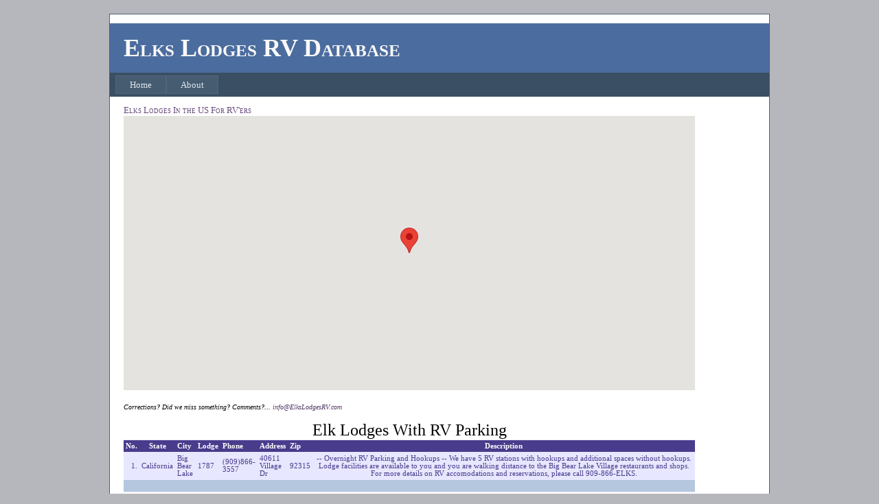

--- FILE ---
content_type: text/html; charset=utf-8
request_url: https://elkslodgesrv.com/ELKS.aspx?sLodgeNumber=1787
body_size: 11236
content:



<!DOCTYPE html PUBLIC "-//W3C//DTD XHTML 1.0 Strict//EN" "http://www.w3.org/TR/xhtml1/DTD/xhtml1-strict.dtd">
<html xmlns="http://www.w3.org/1999/xhtml" xml:lang="en">
<head><title>
	Elks Lodges RV Database
</title><link href="Styles/Site.css" rel="stylesheet" type="text/css" />
<script async src="https://pagead2.googlesyndication.com/pagead/js/adsbygoogle.js?client=ca-pub-8623476174860342"
     crossorigin="anonymous"></script>
    
<link href="App_Themes/MSN_Purple/default.css" type="text/css" rel="stylesheet" /></head>
<body>
    <form method="post" action="./ELKS.aspx?sLodgeNumber=1787" id="ctl01">
<div class="aspNetHidden">
<input type="hidden" name="__EVENTTARGET" id="__EVENTTARGET" value="" />
<input type="hidden" name="__EVENTARGUMENT" id="__EVENTARGUMENT" value="" />
<input type="hidden" name="__VIEWSTATE" id="__VIEWSTATE" value="/[base64]/XcwLkJ7+uOy+OJYaaH0UX9gJYfCP7q1MuQlWjWq8l" />
</div>

<script type="text/javascript">
//<![CDATA[
var theForm = document.forms['ctl01'];
if (!theForm) {
    theForm = document.ctl01;
}
function __doPostBack(eventTarget, eventArgument) {
    if (!theForm.onsubmit || (theForm.onsubmit() != false)) {
        theForm.__EVENTTARGET.value = eventTarget;
        theForm.__EVENTARGUMENT.value = eventArgument;
        theForm.submit();
    }
}
//]]>
</script>


<script src="/WebResource.axd?d=F8N5zgCHMi1PX5bOre3edv-VtU4V8xDSn7TUoa_62xq4FaWN-LC1WkcsqDEJUd17JOcwlrvi_s5ug-yNox9k0G-j9xSUth85hEsvCes9Flc1&amp;t=638901356248157332" type="text/javascript"></script>


<script src="/ScriptResource.axd?d=RYoBlI-wTUwXFVosIPv7gbcHWKRiZuk1gYtmXS3JNAbLfbJ2ODBwWqmaNb0JBesAGSfx0PNhDZsaUPzkNHsRy8c14WoBHB92oPWbhZQzVk82bh1HOoeRgAVfToGPnGcUNUW-8xECaSkb303aZIFkYQ2&amp;t=ffffffff93d1c106" type="text/javascript"></script>
<script src="/ScriptResource.axd?d=EVLe-Dv3kq4F6nphIJpA4CWIolW6TSY26wA_DyFnlWanTvQcpxDJaIzhEZyJWSGCIFTwgyks811ypRSg4oW-0eGFkgcEu8-ibsVgLhfBcS8vM3L4BkVV-lFqWFBdQA5ocqtMypFb5gdzikxuuQiJp8qBgnT_35xTq1erGKncR2AfcsqXYBLzFy9YyJXiWo7z0&amp;t=5c0e0825" type="text/javascript"></script>
<script type="text/javascript">
//<![CDATA[
if (typeof(Sys) === 'undefined') throw new Error('ASP.NET Ajax client-side framework failed to load.');
//]]>
</script>

<script src="/ScriptResource.axd?d=lDq6d56jUDb9PTxvIIi78YZIL8YjC9tkuoe_NXWC-I2z5tZ98AlfCIS3sINN12yklgxaVIsv3DKu71VNTdaLeH0sA7k_9GbsOXXgVcyn5r8OQHmSwC91dePM4MEHeO6pzPqNIyDXrOItpVC4whqYEqo5rxi1acqfB-U--z35dkKPY3GJsS-1gvmV_5G4evAm0&amp;t=5c0e0825" type="text/javascript"></script>
<script src="GService.asmx/jsdebug" type="text/javascript"></script>
<div class="aspNetHidden">

	<input type="hidden" name="__VIEWSTATEGENERATOR" id="__VIEWSTATEGENERATOR" value="BFAD75E8" />
	<input type="hidden" name="__EVENTVALIDATION" id="__EVENTVALIDATION" value="/wEdAAm6klJfsicFrg2W/jFkpzazGzJMP3TZxjv03pSlXD7wqjjeUje48vC0WfCrxFa3rZj1gYLAGQwouds13J2rgdThJRp6Bc0jdCNeWMb7FK8x53JywgG4F/uS3K+9hF0lKi2TNNNYN4jGTvOBkFIj7Xy2W6eyilwU2qTK25xvZcccqiqYea0kAIDkuGQu5tSOm4blhyIUBtIGXCHy0Xv6l1O2rRrv+HvTsu5OOhLZLyZuuw==" />
</div>
    <script type="text/javascript">
//<![CDATA[
Sys.WebForms.PageRequestManager._initialize('ctl00$ScriptManager1', 'ctl01', ['tctl00$MainContent$GoogleMapForASPNet1$UpdatePanelXXXYYY','MainContent_GoogleMapForASPNet1_UpdatePanelXXXYYY','tctl00$MainContent$UpdatePanel1','MainContent_UpdatePanel1'], [], [], 90, 'ctl00');
//]]>
</script>

       
    <div class="page">
       <!--  <hr /> -->
          <center> 
		  
	
<!-- 		  <span id="Label1">A d v e r t i s m e n t</span><br /> -->
  <!--    <div id="adBorder"   style="border-bottom-style:solid; border-color:black; border-width:medium;">  -->
 <script async src="https://pagead2.googlesyndication.com/pagead/js/adsbygoogle.js?client=ca-pub-1020732724892345"
     crossorigin="anonymous"></script>
<!-- ElksRVAdUnit -->
	<!--	<ins class="adsbygoogle"
     style="display:inline-block;width:728px;height:90px"
     data-ad-client="ca-pub-1020732724892345"
     data-ad-slot="9995133889"></ins> -->
<script>
     (adsbygoogle = window.adsbygoogle || []).push({});
</script>

<!-- </div> -->

</center>
        <p></p>  <p></p>
        <div class="header"  >
            <div class="title">
                <h1>
                    Elks Lodges RV Database
                </h1>
            </div>
            <!--
            <div class="loginDisplay">
                
                        [ <a href="Account/Login.aspx" id="HeadLoginView_HeadLoginStatus">Log In</a> ]
                    
            </div>
            -->
            <div class="clear hideSkiplink">
                <a href="#NavigationMenu_SkipLink"><img alt="Skip Navigation Links" src="/WebResource.axd?d=uh00evaunbiRvSSk-fyqQihNUSZbyzHIGSFQY6CAmjhOv2Z5gPt091hX4sdCsjCttdMzFkey-gDaHEirN5EC_4alQQuGgl8LkNDnPgYkni41&amp;t=638901356248157332" width="0" height="0" style="border-width:0px;" /></a><div class="menu" id="NavigationMenu">
	<ul class="level1">
		<li><a class="level1" href="Default.aspx">Home</a></li><li><a class="level1" href="About.aspx">About</a></li>
	</ul>
</div><a id="NavigationMenu_SkipLink"></a>
            </div>
        </div>
        <div class="main">
            
    <h3>Elks Lodges In the US For RV'ers</h3>
    <div>
        
<div id="GoogleMap_Div_Container">
<div id="GoogleMap_Div" style="width:832px;height:400px;">

</div>

 
 <!--
<input type="button" id="btnFullScreen" value="Full Screen"  onclick="ShowFullScreenMap();" />
&nbsp&nbsp
<input type="checkbox" id="chkIgnoreZero" onclick="IgnoreZeroLatLongs(this.checked);" />Ignore Zero Lat Longs
-->
</div>
<div id="directions_canvas">

</div>
<div id="MainContent_GoogleMapForASPNet1_UpdatePanelXXXYYY">
	
    <input type="hidden" name="ctl00$MainContent$GoogleMapForASPNet1$hidEventName" id="MainContent_GoogleMapForASPNet1_hidEventName" />
    <input type="hidden" name="ctl00$MainContent$GoogleMapForASPNet1$hidEventValue" id="MainContent_GoogleMapForASPNet1_hidEventValue" />

</div>

<script language="javascript" type="text/javascript">
    //RaiseEvent('MovePushpin','pushpin2');
function RaiseEvent(pEventName,pEventValue)
{
    document.getElementById('MainContent_GoogleMapForASPNet1_hidEventName').value = pEventName;
    document.getElementById('MainContent_GoogleMapForASPNet1_hidEventValue').value = pEventValue;
    if(document.getElementById('MainContent_GoogleMapForASPNet1_UpdatePanelXXXYYY') != null)
    {
        __doPostBack('MainContent_GoogleMapForASPNet1_UpdatePanelXXXYYY','');
    }
}

</script>

        <br />

        <span id="MainContent_Label4"></span>
    </div>
    <div id="MainContent_UpdatePanel1">
	
            <span id="MainContent_Label2" style="font-size:X-Small;font-style:italic;">Corrections?  Did we miss something? Comments?...</span>
            <a href="mailto:info@ElksLodgesRV.com?subject=Elks Lodges RV Site Comments">
                <span id="MainContent_Label3" style="font-size:X-Small;font-style:italic;">info@ElksLodgesRV.com</span></a>
            <br />
            <span id="MainContent_Label1" style="font-size:X-Small;font-style:italic;"></span>
            </p>
       <p>
       </p>
            <div>
		<table cellspacing="0" cellpadding="3" rules="rows" id="MainContent_GridView3" style="background-color:White;border-color:#E7E7FF;border-width:1px;border-style:None;font-size:8pt;width:832px;border-collapse:collapse;">
			<caption>
				<span style='color:Black;Font-Size:X-Large;Font-Bold:True'>Elk Lodges With RV Parking</span>
			</caption><tr style="color:White;background-color:#4A3C8C;">
				<th align="left" scope="col">No.</th><th align="center" scope="col"><a href="javascript:__doPostBack(&#39;ctl00$MainContent$GridView3&#39;,&#39;Sort$State&#39;)" style="color:White;">State</a></th><th align="left" scope="col"><a href="javascript:__doPostBack(&#39;ctl00$MainContent$GridView3&#39;,&#39;Sort$City&#39;)" style="color:White;">City</a></th><th align="left" scope="col"><a href="javascript:__doPostBack(&#39;ctl00$MainContent$GridView3&#39;,&#39;Sort$LodgeNumber&#39;)" style="color:White;">Lodge</a></th><th align="left" scope="col"><a href="javascript:__doPostBack(&#39;ctl00$MainContent$GridView3&#39;,&#39;Sort$Phone&#39;)" style="color:White;">Phone</a></th><th align="left" scope="col"><a href="javascript:__doPostBack(&#39;ctl00$MainContent$GridView3&#39;,&#39;Sort$Address1&#39;)" style="color:White;">Address</a></th><th align="left" scope="col"><a href="javascript:__doPostBack(&#39;ctl00$MainContent$GridView3&#39;,&#39;Sort$Zip&#39;)" style="color:White;">Zip</a></th><th align="center" scope="col">Description</th>
			</tr><tr style="color:#4A3C8C;background-color:#E7E7FF;">
				<td align="right"> 1.</td><td align="center">California</td><td align="left">Big Bear Lake</td><td align="left">1787</td><td align="left">(909)866-3557</td><td align="left">40611 Village Dr</td><td align="left">92315</td><td align="center">
                <span id="MainContent_GridView3_Label5_0">-- Overnight RV Parking and Hookups -- We have 5 RV stations with hookups and additional spaces without hookups. Lodge facilities are available to you and you are walking distance to the Big Bear Lake Village restaurants and shops. For more details on RV accomodations and reservations, please call 909-866-ELKS.</span>
                                                    
            </td>
			</tr><tr style="color:#4A3C8C;background-color:#B5C7DE;">
				<td>&nbsp;</td><td>&nbsp;</td><td>&nbsp;</td><td>&nbsp;</td><td>&nbsp;</td><td>&nbsp;</td><td>&nbsp;</td><td>&nbsp;</td>
			</tr>
		</table>
	</div>

        
</div>


        </div>
        <div class="clear">
        </div>
    </div>
    <div class="footer">
        
    </div>
    
<script type='text/javascript' src='https://maps.googleapis.com/maps/api/js?key=AIzaSyAx-bn2pawb7I2HjwYhWTwCNXps-ITreXQ&sensor=false'></script><script type='text/javascript' src='GoogleMapAPIWrapper.js'></script><script language='javascript'> if (window.DrawGoogleMap) { DrawGoogleMap(); } </script><script type='text/javascript'>new Sys.WebForms.Menu({ element: 'NavigationMenu', disappearAfter: 500, orientation: 'horizontal', tabIndex: 0, disabled: false });</script></form>
</body>
</html>


--- FILE ---
content_type: text/html; charset=utf-8
request_url: https://www.google.com/recaptcha/api2/aframe
body_size: 264
content:
<!DOCTYPE HTML><html><head><meta http-equiv="content-type" content="text/html; charset=UTF-8"></head><body><script nonce="WpEkshLV022dQ58qsqNbtg">/** Anti-fraud and anti-abuse applications only. See google.com/recaptcha */ try{var clients={'sodar':'https://pagead2.googlesyndication.com/pagead/sodar?'};window.addEventListener("message",function(a){try{if(a.source===window.parent){var b=JSON.parse(a.data);var c=clients[b['id']];if(c){var d=document.createElement('img');d.src=c+b['params']+'&rc='+(localStorage.getItem("rc::a")?sessionStorage.getItem("rc::b"):"");window.document.body.appendChild(d);sessionStorage.setItem("rc::e",parseInt(sessionStorage.getItem("rc::e")||0)+1);localStorage.setItem("rc::h",'1769433332455');}}}catch(b){}});window.parent.postMessage("_grecaptcha_ready", "*");}catch(b){}</script></body></html>

--- FILE ---
content_type: text/css
request_url: https://elkslodgesrv.com/App_Themes/MSN_Purple/default.css
body_size: 2212
content:
/* Common tags                 */
/*-----------------------------*/		

body 
{
    font-family:Verdana;
    font-size:small;
    color:#000000;
    margin: 0;
    padding: 0;
	margin-right: 30;
	text-align: left;
 }

A:link      { color: #503562; text-decoration:none; }
A:visited 	{ color: #503562; text-decoration:none; }
A:active 	{ color: #503562;  cursor:hand; text-decoration:none; }
A:hover 	{ color: #CEC0DA;  cursor:hand; text-decoration:"underline"; }
		
A.bodyLink:link     { color: #503562; text-decoration:none; font-weight:bold; }
A.bodyLink:visited 	{ color: #503562; text-decoration:none; font-weight:bold; }
A.bodyLink:active 	{ color: #503562;  cursor:hand; text-decoration:none; font-weight:bold; }
A.bodyLink:hover 	{ color: #CEC0DA;  cursor:hand; text-decoration:"underline"; font-weight:bold; }
		
p
{
	line-height: 1.4em;
}

.title
{
    text-transform: uppercase;
    font-family: verdana;
    font-size: large;
    font-weight: bold;
    color: #503562;
 }

hr {
	border: 0;
	border-top: 2px solid #503562;
	height: 2px;
}

img
{
	border-width: 0;
}

ul
{
	list-style-image: url(Images/bullet.jpg);
	list-style-position: outside;
	list-style-type: disc;
	color: #000000;
	font-family: verdana;
}

.menutextindent
{
    font-size: x-small;
}

/* Headings                    */
/*-----------------------------*/
h1
{
	font-size: large;
	color: #694B7E
}

h2
{
	font-family: Verdana;
	font-size: medium;
	margin-top: 30;
	color: #694B7E;
	margin-bottom: -15;
}
	
h3
{
	font-family: Verdana;
	font-size: small;
	margin-bottom: -15;
	color: #694B7E;
	padding-left: 15;
}

h1, h2, h3, h4
{
	margin: 0;
	font-family: Verdana;
}

/* Tables                      */
/*-----------------------------*/	
table
{
	font-size: 1em;
}

table.header
{
	  background-color:#513663;
}

td.logo
{
	text-align: left;
	width: 184px;
}

td.title 
	{
		text-align: center;
		font-family: verdana;
		font-size: x-large;
		font-weight: bolder;
		color: #FFFFFF;
	}

td.headerbar 
{
	background-image: url(Images/bar.jpg);
	text-align: right;
	height: 24px;
}

td.menu 
{
	background-color:#503562;
	width: 184px;
	height: 500px;
	vertical-align: top;
}

td.footer
{
	margin-left: 30;
	font-family: Verdana;
	font-size:xx-small;
	font-weight: normal;
	color: #503562;
	text-align: right;
}

--- FILE ---
content_type: application/javascript
request_url: https://elkslodgesrv.com/GoogleMapAPIWrapper.js
body_size: 5874
content:
// JScript File
var markers = new fMarkers();
var polylines = new fPolylines();
var polygons = new fPolygons();
var map;
var trafficInfo = null;
var gdir;
//var geocoder = null;
var addressMarker;
var returned_result = null;
var infowindow = null;

//if (GBrowserIsCompatible())
//{
    //map = new GMap2(document.getElementById("GoogleMap_Div"));
    var mylatlng =new google.maps.LatLng(42,-87);
    var myOptions = {
        zoom: 4,
        center: mylatlng,
        mapTypeId: google.maps.MapTypeId.ROADMAP
    }
    map = new google.maps.Map(document.getElementById("GoogleMap_Div"), myOptions);
    infowindow = new google.maps.InfoWindow();
    function MapClickFunction(position) {
        if (position) {
            //Pass latitude longitude values as comma separated
            RaiseEvent('MapClicked', position.latLng.lat() + "," + position.latLng.lng());
        }
    }

    function PolylineClickFunction(latlng) {
        if (latlng) {
            //Pass latitude longitude values as comma separated
            //RaiseEvent('MapClicked', latlng.lat() + "," + latlng.lng());
            alert("Polyline clicked at " + latlng.lat() + "," + latlng.lng());
        }
    }

    function ZoomChangeFunction(overlay, latlng) {
            //alert(map.getZoom());
            RaiseEvent('ZoomChanged', map.getZoom());
    }

    function fGetGoogleObject(result, userContext)
    {
        returned_result = result;
        map.setCenter(new google.maps.LatLng(result.CenterPoint.Latitude, result.CenterPoint.Longitude));
        
        map.setZoom(result.ZoomLevel);

        if(result.ShowMapTypesControl)
        {
            //**map.addControl(new google.maps.GMapTypeControl());
        }

        if(result.ShowZoomControl)
        {
           //** map.addControl(new GLargeMapControl());
        }
        
        
        //map.setMapTypeId(result.MapType);

        google.maps.event.addListener(map, "click", MapClickFunction);
        google.maps.event.addListener(map, "zoomend", ZoomChangeFunction);
        
        var i;
        if(markers!=null)
        {
            for(i=0;i<markers.getLength();i++)
            {
                var cmark = markers.getValue(i);
                if(cmark !=null)
                {
                        cmark.setMap(null);
                }
            }
        }
    //    if(myEventListeners!=null)
    //    {
    //        for(i=0;i<myEventListeners.getLength();i++)
    //        {
    //            var lisnr = myEventListeners.getValue(i);
    //            if(lisnr!=null)
    //            {
    //                GEvent.removeListener(lisnr);
    //            }
    //        }
    //    }  
        markers = new fMarkers();
    //    myEventListeners = new fListeners();

        for(i=0;i<result.Points.length;i++)
        {
            var myIcon_google;

            var myPoint = new google.maps.LatLng(result.Points[i].Latitude, result.Points[i].Longitude);
            
            myIcon_google = null;
            if(result.Points[i].IconImage!='')
            {
                //myIcon_google = new GIcon(G_DEFAULT_ICON);
                myIcon_google = new Object();
                markerOptions = { icon:myIcon_google };
                
                //myIcon_google.iconSize = new GSize(result.Points[i].IconImageWidth,result.Points[i].IconImageHeight);
                myIcon_google.image = result.Points[i].IconImage;
                myIcon_google.shadow = result.Points[i].IconShadowImage;
                //myIcon_google.shadowSize = new GSize(result.Points[i].IconShadowWidth, result.Points[i].IconShadowHeight);
                //myIcon_google.iconAnchor =  new GPoint(result.Points[i].IconAnchor_posX, result.Points[i].IconAnchor_posY);
                //myIcon_google.infoWindowAnchor = new GPoint(result.Points[i].InfoWindowAnchor_posX, result.Points[i].InfoWindowAnchor_posY);
            }
           
            var marker = CreateMarker(myPoint,myIcon_google,result.Points[i].InfoHTML,result.Points[i].Draggable,result.Points[i].ToolTip);
            marker.value = result.Points[i].ID;
            markers.pushValue(marker);
            //map.addOverlay(markers.getLastValue());

        }
        //Add polylines
       // alert('adding polyline');

        polylines = new fPolylines();
        for(i=0;i<result.Polylines.length;i++)
        {
	     var polypoints = new Array();
	     var j;
	     for(j=0;j<result.Polylines[i].Points.length;j++)
 	     {
 	         polypoints.push(new google.maps.LatLng(result.Polylines[i].Points[j].Latitude, result.Polylines[i].Points[j].Longitude));
	     }
            var polyline = CreatePolyline(polypoints,result.Polylines[i].ColorCode,result.Polylines[i].Width,result.Polylines[i].Geodesic);
            polylines.pushValue(polyline,result.Polylines[i].ID);
            //map.addOverlay(polylines.getLastValue());

            //GEvent.addListener(polylines.getLastValue(), "click", function(latlng) { alert("Polyline clicked at " + latlng.lat() + "," + latlng.lng()); });
            
        }
    // var polypoints = new Array();
    // polypoints.push(new GLatLng(43.65669, -79.44268));
    // polypoints.push(new GLatLng(43.66619, -79.44268));
    // var poly = CreatePolyline(polypoints,"#66FF00",10,true);
    // map.addOverlay(poly);

    // var polypoints = new Array();
    // polypoints.push(new GLatLng(43.65669, -79.44268));
    // polypoints.push(new GLatLng(43.66619, -79.44268));
    // polypoints.push(new GLatLng(43.67619, -79.44268));
    // var directions = new GDirections(map,document.getElementById("directions_canvas")); 
    //Clear the mapa nd directions of any old information
    //directions.clear();

    //Load the map and directions from the specified waypoints
    //directions.loadFromWaypoints(polypoints);


        polygons = new fPolygons();
        for(i=0;i<result.Polygons.length;i++)
        {
	     var polypoints = new Array();
	     var j;
	     for(j=0;j<result.Polygons[i].Points.length;j++)
 	     {
	 	    polypoints.push(new google.maps.LatLng(result.Polygons[i].Points[j].Latitude, result.Polygons[i].Points[j].Longitude));
	     }
            var polygon = CreatePolygon(polypoints,result.Polygons[i].StrokeColor,result.Polygons[i].StrokeWeight,result.Polygons[i].StrokeOpacity,result.Polygons[i].FillColor,result.Polygons[i].FillOpacity);
            polygons.pushValue(polygon,result.Polygons[i].ID);
            //map.addOverlay(polygons.getLastValue());
        }


        if (result.ShowTraffic) {
            trafficInfo = new google.maps.TrafficLayer();
            trafficInfo.setMap(map);
        }
        if (result.AutomaticBoundaryAndZoom)
        {
            RecenterAndZoom(true,result);
        }

	    //Direction: if the ShowDirection is true then load the listeners and call the Direction API
        if (result.Directions.Addresses.length > 1) {
            var directionsService = new google.maps.DirectionsService();

            var renderOptions = {suppressMarkers:result.Directions.HideMarkers};
            var directionDisplay = new google.maps.DirectionsRenderer(renderOptions);

            //set the directions display service to the map
            directionDisplay.setMap(map);
            //set the directions display panel
            //panel is usually just and empty div.  
            //This is where the turn by turn directions appear.

        if (result.Directions.ShowDirectionInstructions) {
            //Direction
            //gdir = new GDirections(map, document.getElementById("directions_canvas"));
            directionDisplay.setPanel(document.getElementById("directions_canvas"));
        }

            //GEvent.addListener(gdir, "load", onGDirectionsLoad);
            //GEvent.addListener(gdir, "error", onGDirectionsErrors);
            //gdir.load("from: " + result.Directions.Addresses[0] + " to: " + result.Directions.Addresses[1], { "locale": result.Directions.Locale });

            var waypoints = [];
            var from_address;
            var to_address;
            from_address = result.Directions.Addresses[0];
            to_address = result.Directions.Addresses[result.Directions.Addresses.length-1];
            for (var i = 2; i < result.Directions.Addresses.length-1; i++) {
                    address=result.Directions.Addresses[i];
                    if (address !== "") {
                        waypoints.push({location: address, stopover: true});
                    }
                }

            var request = {
                origin: from_address,
                destination: to_address,
                waypoints: waypoints, //an array of waypoints
                optimizeWaypoints: true, //set to true if you want google to determine the shortest route or false to use the order specified.
                travelMode: google.maps.DirectionsTravelMode.DRIVING
            };

            //get the route from the directions service
            directionsService.route(request, function (response, status) {
                if (status == google.maps.DirectionsStatus.OK) {

                    directionDisplay.setDirections(response);

                }
                else {
                    //handle error
                }
            });
        }
    }

function DrawGoogleMap()
{
    //if (GBrowserIsCompatible())
    //{
    map = new google.maps.Map(document.getElementById("GoogleMap_Div"), myOptions);
    //geocoder = new GClientGeocoder();
  
     GService.GetGoogleObject(fGetGoogleObject);
    //} 
} 

 
function fGetGoogleObjectOptimized(result, userContext)
{
    returned_result = result;
    if (result.RecenterMap)
    {
        map.setCenter(new google.maps.LatLng(result.CenterPoint.Latitude, result.CenterPoint.Longitude));
        GService.RecenterMapComplete();
    }
    
    //**map.setMapType(eval(result.MapType));

    if(result.ShowTraffic)
    {
        trafficInfo = new google.maps.TrafficLayer();
        trafficInfo.setMap(map);
    }
    else
    {
        if(trafficInfo!=null) {
            
            trafficInfo.setMap(null);
        }
    }

    var i;
    for(i=0;i<result.Points.length;i++)
    {
        //Create icon
        var myIcon_google;

        var myPoint = new google.maps.LatLng(result.Points[i].Latitude, result.Points[i].Longitude);
        
        myIcon_google = null;
        if(result.Points[i].IconImage!='')
        {
            //myIcon_google = new GIcon(G_DEFAULT_ICON);
            myIcon_google = new Object();
            markerOptions = { icon: myIcon_google };

            //myIcon_google.iconSize = new GSize(result.Points[i].IconImageWidth,result.Points[i].IconImageHeight);
            myIcon_google.image = result.Points[i].IconImage;
            myIcon_google.shadow = result.Points[i].IconShadowImage;
            //myIcon_google.shadowSize = new GSize(result.Points[i].IconShadowWidth, result.Points[i].IconShadowHeight);
            //myIcon_google.iconAnchor =  new GPoint(result.Points[i].IconAnchor_posX, result.Points[i].IconAnchor_posY);
            //myIcon_google.infoWindowAnchor = new GPoint(result.Points[i].InfoWindowAnchor_posX, result.Points[i].InfoWindowAnchor_posY);
        }
        //Existing marker, but changed.
        if(result.Points[i].PointStatus=='C')
        {
            var marker = markers.getValueById(result.Points[i].ID);
            if(marker!=null)
            {
                ChangeMarker(marker, myPoint, myIcon_google, result.Points[i].InfoHTML, result.Points[i].Draggable, result.Points[i].ToolTip);
                //marker.value = result.Points[i].ID;
                //markers.pushValue(marker);
            }
            //map.addOverlay(markers.getLastValue());
        }
        //New Marker
        if(result.Points[i].PointStatus=='N')
        {
            var marker = CreateMarker(myPoint,myIcon_google,result.Points[i].InfoHTML,result.Points[i].Draggable,result.Points[i].ToolTip);
            marker.value = result.Points[i].ID;
            markers.pushValue(marker);
            //map.addOverlay(markers.getLastValue());
        }
        //Existing marker, but deleted.
        if(result.Points[i].PointStatus=='D')
        {
            var marker = markers.getValueById(result.Points[i].ID);
            if(marker!=null)
            {
                markers.removeValueById(result.Points[i].ID);
                //map.removeOverlay(marker);
                marker.setMap(null);
            }
        }
    }
    
    //Get Polylines
    for(i=0;i<result.Polylines.length;i++)
    {
        //Existing marker, but changed.
        
        if(result.Polylines[i].LineStatus=='C')
        {
        
            var polyline = polylines.getValueById(result.Polylines[i].ID);
            if(polyline!=null)
            {
                polylines.removeValueById(result.Polylines[i].ID);
                //map.removeOverlay(polyline);
                polyline.setMap(null);
            }
	        var polypoints = new Array();
	        var j;
	        for(j=0;j<result.Polylines[i].Points.length;j++)
 	        {
 	            polypoints.push(new google.maps.LatLng(result.Polylines[i].Points[j].Latitude, result.Polylines[i].Points[j].Longitude));
	        }
            var polyline = CreatePolyline(polypoints,result.Polylines[i].ColorCode,result.Polylines[i].Width,result.Polylines[i].Geodesic);
            polylines.pushValue(polyline,result.Polylines[i].ID);
            //map.addOverlay(polylines.getLastValue());
        }
        //New Marker

        if(result.Polylines[i].LineStatus=='N')
        {
	        var polypoints = new Array();
	        var j;
	        for(j=0;j<result.Polylines[i].Points.length;j++)
 	        {
 	            polypoints.push(new google.maps.LatLng(result.Polylines[i].Points[j].Latitude, result.Polylines[i].Points[j].Longitude));
	        }
            var polyline = CreatePolyline(polypoints,result.Polylines[i].ColorCode,result.Polylines[i].Width,result.Polylines[i].Geodesic);
            polylines.pushValue(polyline,result.Polylines[i].ID);
            //map.addOverlay(polylines.getLastValue());
        }
        //Existing marker, but deleted.
        if(result.Polylines[i].LineStatus=='D')
        {
            var polyline = polylines.getValueById(result.Polylines[i].ID);
            if(polyline!=null)
            {
                polylines.removeValueById(result.Polylines[i].ID);
                //map.removeOverlay(polyline);
                polyline.setMap(null);
            }
        }
    }
    
        //Get Polygons
    for(i=0;i<result.Polygons.length;i++)
    {
        //Existing marker, but changed.

        if(result.Polygons[i].Status=='C')
        {
        
            var polygon = polygons.getValueById(result.Polygons[i].ID);
            if(polygon!=null)
            {
                polygons.removeValueById(result.Polygons[i].ID);
                //map.removeOverlay(polygon);
                polygon.setMap(null);
            }
	        var polypoints = new Array();
	        var j;
	        for(j=0;j<result.Polygons[i].Points.length;j++)
 	        {
 	            polypoints.push(new google.maps.LatLng(result.Polygons[i].Points[j].Latitude, result.Polygons[i].Points[j].Longitude));
	        }
            var polygon = CreatePolygon(polypoints,result.Polygons[i].StrokeColor,result.Polygons[i].StrokeWeight,result.Polygons[i].StrokeOpacity,result.Polygons[i].FillColor,result.Polygons[i].FillOpacity);
            polygons.pushValue(polygon,result.Polygons[i].ID);
            //map.addOverlay(polygons.getLastValue());
        }
        //New Marker

        if(result.Polygons[i].Status=='N')
        {
	        var polypoints = new Array();
	        var j;
	        for(j=0;j<result.Polygons[i].Points.length;j++)
 	        {
 	            polypoints.push(new google.maps.LatLng(result.Polygons[i].Points[j].Latitude, result.Polygons[i].Points[j].Longitude));
	        }
            var polygon = CreatePolygon(polypoints,result.Polygons[i].StrokeColor,result.Polygons[i].StrokeWeight,result.Polygons[i].StrokeOpacity,result.Polygons[i].FillColor,result.Polygons[i].FillOpacity);
            polygons.pushValue(polygon,result.Polygons[i].ID);
            //map.addOverlay(polygons.getLastValue());
            polygon.setMap(null);
        }
        //Existing marker, but deleted.
        if(result.Polygons[i].Status=='D')
        {
            var polygon = polygons.getValueById(result.Polygons[i].ID);
            if(polygon!=null)
            {
                polygons.removeValueById(result.Polygons[i].ID);
                //map.removeOverlay(polygon);
                polygon.setMap(null);
            }
        }
    }
    
    if(result.AutomaticBoundaryAndZoom)
    {
        RecenterAndZoom(true,result);
    }

    //Direction: if the ShowDirection is true then load the listeners and call the Direction API
    if (result.Directions.Addresses.length > 1) {
        var directionsService = new google.maps.DirectionsService();

        var renderOptions = { suppressMarkers: result.Directions.HideMarkers };
        var directionDisplay = new google.maps.DirectionsRenderer(renderOptions);

        //set the directions display service to the map
        directionDisplay.setMap(map);
        //set the directions display panel
        //panel is usually just and empty div.  
        //This is where the turn by turn directions appear.

        if (result.Directions.ShowDirectionInstructions) {
            //Direction
            //gdir = new GDirections(map, document.getElementById("directions_canvas"));
            directionDisplay.setPanel(document.getElementById("directions_canvas"));
        }

        //GEvent.addListener(gdir, "load", onGDirectionsLoad);
        //GEvent.addListener(gdir, "error", onGDirectionsErrors);
        //gdir.load("from: " + result.Directions.Addresses[0] + " to: " + result.Directions.Addresses[1], { "locale": result.Directions.Locale });

        var waypoints = [];
        var from_address;
        var to_address;
        from_address = result.Directions.Addresses[0];
        to_address = result.Directions.Addresses[result.Directions.Addresses.length - 1];
        for (var i = 2; i < result.Directions.Addresses.length - 1; i++) {
            address = result.Directions.Addresses[i];
            if (address !== "") {
                waypoints.push({ location: address, stopover: true });
            }
        }

        var request = {
            origin: from_address,
            destination: to_address,
            waypoints: waypoints, //an array of waypoints
            optimizeWaypoints: true, //set to true if you want google to determine the shortest route or false to use the order specified.
            travelMode: google.maps.DirectionsTravelMode.DRIVING
        };

        //get the route from the directions service
        directionsService.route(request, function (response, status) {
            if (status == google.maps.DirectionsStatus.OK) {

                directionDisplay.setDirections(response);

            }
            else {
                //handle error
            }
        });
    }
}
//}

//This function causes Recentering of map. It finds all visible markers on map and decides center point and zoom level based on these markers.
function RecenterAndZoom(bRecenter,result)
{
    if(bRecenter)
    {
        //Check if there is any visible pushpin on map.
        var cnt = 0;
        bounds = new google.maps.LatLngBounds();
        for(var i=0;i<markers.getLength();i++)
        {
            if (markers.markers[i].getVisible())
                {
                    bounds.extend(markers.markers[i].getPosition());
                    //Increment visible pushpin count
                    cnt++;
                }
        }
        //var iZoomLevel = map.getBoundsZoomLevel(bounds);
        //var point = bounds.getCenter();
        
        //if(iZoomLevel>14)
       // {
       //     iZoomLevel = 14;
       // }
        
        if (!AreMarkersWithinMapBounds()) {
            //map.setZoom(iZoomLevel);
            if (cnt > 0) {
                map.fitBounds(bounds);
                //map.panToBounds(bounds);
                //map.setZoom(map.getZoom() + 1);
            }
            //map.setCenter(point);
        }
    }
}

function AreMarkersWithinMapBounds() {
var map_bounds = map.getBounds();
//for ( var i = 0; i<map_bounds.length; ++i)
if (map_bounds)
{

    for ( var j = 0; j < markers.markers.length; ++j)
    {
        var lat = markers.markers[j].getPosition().lat();
        var lng = markers.markers[j].getPosition().lng();
        if (lat > map_bounds.getSouthWest().lat()   && lat < map_bounds.getNorthEast().lat() &&
            lng > map_bounds.getSouthWest().lng() && lng < map_bounds.getNorthEast().lng()) {

       }
       else {
           return false;
       }
       
       // marker within cell, do whatever you need to do
    }
}
return true;
}

function onGDirectionsErrors() {
    if (gdir.getStatus().code == G_GEO_UNKNOWN_ADDRESS)
        alert("No corresponding geographic location could be found for one of the specified addresses. This may be due to the fact that the address is relatively new, or it may be incorrect.\nError code: " + gdir.getStatus().code);
    else if (gdir.getStatus().code == G_GEO_SERVER_ERROR)
        alert("A geocoding or directions request could not be successfully processed, yet the exact reason for the failure is not known.\n Error code: " + gdir.getStatus().code);

    else if (gdir.getStatus().code == G_GEO_MISSING_QUERY)
        alert("The HTTP q parameter was either missing or had no value. For geocoder requests, this means that an empty address was specified as input. For directions requests, this means that no query was specified in the input.\n Error code: " + gdir.getStatus().code);

    //   else if (gdir.getStatus().code == G_UNAVAILABLE_ADDRESS)  <--- Doc bug... this is either not defined, or Doc is wrong
    //     alert("The geocode for the given address or the route for the given directions query cannot be returned due to legal or contractual reasons.\n Error code: " + gdir.getStatus().code);

    else if (gdir.getStatus().code == G_GEO_BAD_KEY)
        alert("The given key is either invalid or does not match the domain for which it was given. \n Error code: " + gdir.getStatus().code);

    else if (gdir.getStatus().code == G_GEO_BAD_REQUEST)
        alert("A directions request could not be successfully parsed.\n Error code: " + gdir.getStatus().code);

    else alert("An unknown error occurred.");
}

function onGDirectionsLoad() {
    if (this.getStatus().code == G_GEO_SUCCESS)  //200
    {
    //If HideMarkers property is true
        if (returned_result.Directions.HideMarkers) {
            //Remove default icons and markers that comes with direction
            for (var i = 0; i < this.getNumGeocodes(); i++) {
                //Store first and last marker for GPX download
                if (this.getMarker(i) != undefined) {
                    this.getMarker(i).showMapBlowup = false;
                    //markers.getValue(i).showMapBlowup = false;
                    this.getMarker(i).getIcon().image = "";
                    this.getMarker(i).getIcon().shadow = "";
                    this.getMarker(i).getIcon().iconSize = new GSize(0, 0);
                    this.getMarker(i).getIcon().shadowSize = new GSize(0, 0);
                }
            }
        }
        var polyline = this.getPolyline();
        polyline.color = returned_result.Directions.PolylineColor;
        polyline.opacity = returned_result.Directions.PolylineOpacity;
        polyline.weight = returned_result.Directions.PolylineWeight;
        //polyline.redraw(true);
        polyline.setStrokeStyle({ color: returned_result.Directions.PolylineColor, weight: returned_result.Directions.PolylineWeight, opacity: returned_result.Directions.PolylineOpacity });
    }
    // Use this function to access information about the latest load()
    // results.

    //var distanceMeter = gdir.getDistance().meters;
    //var distanceHtml = gdir.getDistance().html;
    //var durationSec = gdir.getDuration().seconds;
    //var durationHtml = gdir.getDuration().html;

    //alert(distanceHtml);
}

function endRequestHandler(sender, args)
{
    GService.GetOptimizedGoogleObject(fGetGoogleObjectOptimized);
}
function pageLoad()
{
    if(!Sys.WebForms.PageRequestManager.getInstance().get_isInAsyncPostBack())
        Sys.WebForms.PageRequestManager.getInstance().add_endRequest(endRequestHandler);
}

function IgnoreZeroLatLongs(bIgnore) {
    //Check if there is any visible pushpin on map.
    var cnt = 0;
    bounds = new GLatLngBounds();
    for (var i = 0; i < markers.getLength(); i++) {
        var ignoremarker = false;
        var point1 = markers.markers[i].getPoint();
        if (bIgnore) {
            if ((point1.x == 0) && (point1.y == 0)) {
                ignoremarker = true;
            }
        }
        if (!ignoremarker) {
            if (!markers.markers[i].isHidden()) {
                bounds.extend(markers.markers[i].getPoint());
                //Increment visible pushpin count
                cnt++;
            }
        }

    }
    var iZoomLevel = map.getBoundsZoomLevel(bounds);
    var point = bounds.getCenter();

    map.setZoom(iZoomLevel);
    map.setCenter(point);

}

function ShowFullScreenMap() {

    var objButton = document.getElementById('btnFullScreen');
    if (objButton.value == 'Full Screen') {
        var objMap = document.getElementById('GoogleMap_Div');
        var objDiv = document.getElementById('GoogleMap_Div_Container');
        objMap.style.width = '100%';
        objMap.style.height = '100%';

        objDiv.style.position = 'absolute';
        objDiv.style.left = '0px';
        objDiv.style.top = '0px';
        objDiv.style.width = '99%';
        objDiv.style.height = '95%';
        objDiv.style.backgroundColor = 'LightGrey';

        objButton.value = 'Close Fullscreen';
        DrawGoogleMap();
    }
    else {
        var objMap = document.getElementById('GoogleMap_Div');
        var objDiv = document.getElementById('GoogleMap_Div_Container');
        objMap.style.width = '<%=GoogleMapObject.Width %>';
        objMap.style.height = '<%=GoogleMapObject.Height %>';

        objDiv.style.position = '';
        objDiv.style.left = '';
        objDiv.style.top = '';
        objDiv.style.width = '';
        objDiv.style.height = '';

        objButton.value = 'Full Screen';
        //DrawGoogleMap();
    }
}


//function fListeners()
//{
//    this.listeners = new Array();
//    this.getLength = function() { return this.listeners.length; };
//    this.pushValue = function(v) { this.listeners.push(v); }
//    this.getValue = function(i)  { return this.listeners[i]; }
//}
function fMarkers() {
    this.markers = new Array();
    this.getLength = function() { return this.markers.length; };
    this.pushValue = function(v) { this.markers.push(v); }
    this.getValue = function(i) { return this.markers[i]; }
    this.getLastValue = function() { return this.markers[this.markers.length - 1]; }
    this.getValueById = function(ID) {
        var i;
        for (i = 0; i < this.markers.length; i++) {
            if (this.markers[i].value == ID) {
                // alert('marker found : '+this.markers[i].value);
                return this.markers[i];
            }
        }
        return null;
    }
    this.removeValueById = function(ID) {
        var i;
        for (i = 0; i < this.markers.length; i++) {
            if (this.markers[i].value == ID) {
                // alert('marker found : '+this.markers[i].value);
                this.markers.splice(i, 1);
                //alert('changed marker removed');

            }
        }
        return null;
    }
}

function fPolylines() {
    this.polylines = new Array();
    this.polylinesID = new Array();
    this.getLength = function() { return this.polylines.length; };
    this.pushValue = function(v, ID) { this.polylines.push(v); this.polylinesID.push(ID); }
    this.getValue = function(i) { return this.polylines[i]; }
    this.getLastValue = function() { return this.polylines[this.polylines.length - 1]; }
    this.getValueById = function(ID) {
        var i;
        for (i = 0; i < this.polylinesID.length; i++) {
            if (this.polylinesID[i] == ID) {
                // alert('polyline found : '+this.polylines[i].value);
                return this.polylines[i];
            }
        }
        return null;
    }
    this.removeValueById = function(ID) {
        var i;
        for (i = 0; i < this.polylinesID.length; i++) {
            if (this.polylinesID[i] == ID) {
                this.polylines.splice(i, 1);
                this.polylinesID.splice(i, 1);
            }
        }
        return null;
    }
}

function fPolygons() {
    this.polygons = new Array();
    this.polygonsID = new Array();
    this.getLength = function() { return this.polygons.length; };
    this.pushValue = function(v, ID) { this.polygons.push(v); this.polygonsID.push(ID); }
    this.getValue = function(i) { return this.polygons[i]; }
    this.getLastValue = function() { return this.polygons[this.polygons.length - 1]; }
    this.getValueById = function(ID) {
        var i;
        for (i = 0; i < this.polygonsID.length; i++) {
            if (this.polygonsID[i] == ID) {
                return this.polygons[i];
            }
        }
        return null;
    }
    this.removeValueById = function(ID) {
        var i;
        for (i = 0; i < this.polygonsID.length; i++) {
            if (this.polygonsID[i] == ID) {
                this.polygons.splice(i, 1);
                this.polygonsID.splice(i, 1);
            }
        }
        return null;
    }
}

function CreateMarker(point, icon1, InfoHTML, bDraggable, sTitle) {
    var marker;
    var icon2 = null;
    if (icon1 != null)
        icon2 = icon1.image;
    marker = new google.maps.Marker({position: point, map: map, icon: icon2, draggable: bDraggable, title: sTitle });
    if (InfoHTML != '') {
        google.maps.event.addListener(marker, "click", function () { OpenInfoWindow(this.value, InfoHTML); RaiseEvent('PushpinClicked', this.value); });
    }
    google.maps.event.addListener(marker, "dragend", function () { GService.SetLatLon(this.value, this.position.lat(), this.position.lng()); RaiseEvent('PushpinDrag', this.value); });
    return marker;
}

function ChangeMarker(marker, point, icon1, InfoHTML, bDraggable, sTitle) {
    var icon2 = null;
    if (icon1 != null)
        icon2 = icon1.image;
    marker.setPosition(point);
    marker.setIcon(icon2);
    marker.setDraggable(bDraggable);
    marker.setTitle(sTitle);
    if (InfoHTML != '') {
        google.maps.event.addListener(marker, "click", function () { OpenInfoWindow(this.value, InfoHTML); RaiseEvent('PushpinClicked', this.value); });
    }
    else {
        google.maps.event.clearListeners(marker, 'click');
    }
}

function OpenInfoWindow(id, InfoHTML) {

    var marker = markers.getValueById(id);
    if (marker != null) {
        OpenInfoWindowUsingLatLng(marker.getPosition(),InfoHTML);
    }
}

function CreatePolyline(points, color, width, isgeodesic) {
    var polyline = new google.maps.Polyline({
        path: points,
        strokeColor: color,
        strokeOpacity: 1.0,
        strokeWeight: width
    });

    polyline.setMap(map); return polyline;
}

function CreatePolygon(points, strokecolor, strokeweight, strokeopacity, fillcolor, fillopacity) {
    var polygon;

   // var polygon = new GPolygon(points, strokecolor, strokeweight, strokeopacity, fillcolor, fillopacity);
    polygon = new google.maps.Polygon({
        paths: points,
        strokeColor: strokecolor,
        strokeOpacity: strokeopacity,
        strokeWeight: strokeweight,
        fillColor: fillcolor,
        fillOpacity: fillopacity
    });

    polygon.setMap(map);
    return polygon;
}

function OpenInfoWindowUsingLatLng(latlng, contentString) {
    infowindow.setContent(contentString);
    infowindow.setPosition(latlng);
    infowindow.open(map);
}

--- FILE ---
content_type: application/x-javascript; charset=utf-8
request_url: https://elkslodgesrv.com/GService.asmx/jsdebug
body_size: 7611
content:
var GService=function() {
GService.initializeBase(this);
this._timeout = 0;
this._userContext = null;
this._succeeded = null;
this._failed = null;
}
GService.prototype={
_get_path:function() {
 var p = this.get_path();
 if (p) return p;
 else return GService._staticInstance.get_path();},
SetLatLon:function(pID,pLatitude,pLongitude,succeededCallback, failedCallback, userContext) {
/// <param name="pID" type="String">System.String</param>
/// <param name="pLatitude" type="Number">System.Double</param>
/// <param name="pLongitude" type="Number">System.Double</param>
/// <param name="succeededCallback" type="Function" optional="true" mayBeNull="true"></param>
/// <param name="failedCallback" type="Function" optional="true" mayBeNull="true"></param>
/// <param name="userContext" optional="true" mayBeNull="true"></param>
return this._invoke(this._get_path(), 'SetLatLon',false,{pID:pID,pLatitude:pLatitude,pLongitude:pLongitude},succeededCallback,failedCallback,userContext); },
SetZoom:function(pID,pZoomLevel,succeededCallback, failedCallback, userContext) {
/// <param name="pID" type="String">System.String</param>
/// <param name="pZoomLevel" type="Number">System.Int32</param>
/// <param name="succeededCallback" type="Function" optional="true" mayBeNull="true"></param>
/// <param name="failedCallback" type="Function" optional="true" mayBeNull="true"></param>
/// <param name="userContext" optional="true" mayBeNull="true"></param>
return this._invoke(this._get_path(), 'SetZoom',false,{pID:pID,pZoomLevel:pZoomLevel},succeededCallback,failedCallback,userContext); },
RecenterMapComplete:function(succeededCallback, failedCallback, userContext) {
/// <param name="succeededCallback" type="Function" optional="true" mayBeNull="true"></param>
/// <param name="failedCallback" type="Function" optional="true" mayBeNull="true"></param>
/// <param name="userContext" optional="true" mayBeNull="true"></param>
return this._invoke(this._get_path(), 'RecenterMapComplete',false,{},succeededCallback,failedCallback,userContext); },
GetGoogleObject:function(succeededCallback, failedCallback, userContext) {
/// <param name="succeededCallback" type="Function" optional="true" mayBeNull="true"></param>
/// <param name="failedCallback" type="Function" optional="true" mayBeNull="true"></param>
/// <param name="userContext" optional="true" mayBeNull="true"></param>
return this._invoke(this._get_path(), 'GetGoogleObject',false,{},succeededCallback,failedCallback,userContext); },
GetOptimizedGoogleObject:function(succeededCallback, failedCallback, userContext) {
/// <param name="succeededCallback" type="Function" optional="true" mayBeNull="true"></param>
/// <param name="failedCallback" type="Function" optional="true" mayBeNull="true"></param>
/// <param name="userContext" optional="true" mayBeNull="true"></param>
return this._invoke(this._get_path(), 'GetOptimizedGoogleObject',false,{},succeededCallback,failedCallback,userContext); }}
GService.registerClass('GService',Sys.Net.WebServiceProxy);
GService._staticInstance = new GService();
GService.set_path = function(value) {
GService._staticInstance.set_path(value); }
GService.get_path = function() { 
/// <value type="String" mayBeNull="true">The service url.</value>
return GService._staticInstance.get_path();}
GService.set_timeout = function(value) {
GService._staticInstance.set_timeout(value); }
GService.get_timeout = function() { 
/// <value type="Number">The service timeout.</value>
return GService._staticInstance.get_timeout(); }
GService.set_defaultUserContext = function(value) { 
GService._staticInstance.set_defaultUserContext(value); }
GService.get_defaultUserContext = function() { 
/// <value mayBeNull="true">The service default user context.</value>
return GService._staticInstance.get_defaultUserContext(); }
GService.set_defaultSucceededCallback = function(value) { 
 GService._staticInstance.set_defaultSucceededCallback(value); }
GService.get_defaultSucceededCallback = function() { 
/// <value type="Function" mayBeNull="true">The service default succeeded callback.</value>
return GService._staticInstance.get_defaultSucceededCallback(); }
GService.set_defaultFailedCallback = function(value) { 
GService._staticInstance.set_defaultFailedCallback(value); }
GService.get_defaultFailedCallback = function() { 
/// <value type="Function" mayBeNull="true">The service default failed callback.</value>
return GService._staticInstance.get_defaultFailedCallback(); }
GService.set_enableJsonp = function(value) { GService._staticInstance.set_enableJsonp(value); }
GService.get_enableJsonp = function() { 
/// <value type="Boolean">Specifies whether the service supports JSONP for cross domain calling.</value>
return GService._staticInstance.get_enableJsonp(); }
GService.set_jsonpCallbackParameter = function(value) { GService._staticInstance.set_jsonpCallbackParameter(value); }
GService.get_jsonpCallbackParameter = function() { 
/// <value type="String">Specifies the parameter name that contains the callback function name for a JSONP request.</value>
return GService._staticInstance.get_jsonpCallbackParameter(); }
GService.set_path("/GService.asmx");
GService.SetLatLon= function(pID,pLatitude,pLongitude,onSuccess,onFailed,userContext) {
/// <param name="pID" type="String">System.String</param>
/// <param name="pLatitude" type="Number">System.Double</param>
/// <param name="pLongitude" type="Number">System.Double</param>
/// <param name="succeededCallback" type="Function" optional="true" mayBeNull="true"></param>
/// <param name="failedCallback" type="Function" optional="true" mayBeNull="true"></param>
/// <param name="userContext" optional="true" mayBeNull="true"></param>
GService._staticInstance.SetLatLon(pID,pLatitude,pLongitude,onSuccess,onFailed,userContext); }
GService.SetZoom= function(pID,pZoomLevel,onSuccess,onFailed,userContext) {
/// <param name="pID" type="String">System.String</param>
/// <param name="pZoomLevel" type="Number">System.Int32</param>
/// <param name="succeededCallback" type="Function" optional="true" mayBeNull="true"></param>
/// <param name="failedCallback" type="Function" optional="true" mayBeNull="true"></param>
/// <param name="userContext" optional="true" mayBeNull="true"></param>
GService._staticInstance.SetZoom(pID,pZoomLevel,onSuccess,onFailed,userContext); }
GService.RecenterMapComplete= function(onSuccess,onFailed,userContext) {
/// <param name="succeededCallback" type="Function" optional="true" mayBeNull="true"></param>
/// <param name="failedCallback" type="Function" optional="true" mayBeNull="true"></param>
/// <param name="userContext" optional="true" mayBeNull="true"></param>
GService._staticInstance.RecenterMapComplete(onSuccess,onFailed,userContext); }
GService.GetGoogleObject= function(onSuccess,onFailed,userContext) {
/// <param name="succeededCallback" type="Function" optional="true" mayBeNull="true"></param>
/// <param name="failedCallback" type="Function" optional="true" mayBeNull="true"></param>
/// <param name="userContext" optional="true" mayBeNull="true"></param>
GService._staticInstance.GetGoogleObject(onSuccess,onFailed,userContext); }
GService.GetOptimizedGoogleObject= function(onSuccess,onFailed,userContext) {
/// <param name="succeededCallback" type="Function" optional="true" mayBeNull="true"></param>
/// <param name="failedCallback" type="Function" optional="true" mayBeNull="true"></param>
/// <param name="userContext" optional="true" mayBeNull="true"></param>
GService._staticInstance.GetOptimizedGoogleObject(onSuccess,onFailed,userContext); }
var gtc = Sys.Net.WebServiceProxy._generateTypedConstructor;
if (typeof(GoogleObject) === 'undefined') {
var GoogleObject=gtc("GoogleObject");
GoogleObject.registerClass('GoogleObject');
}
